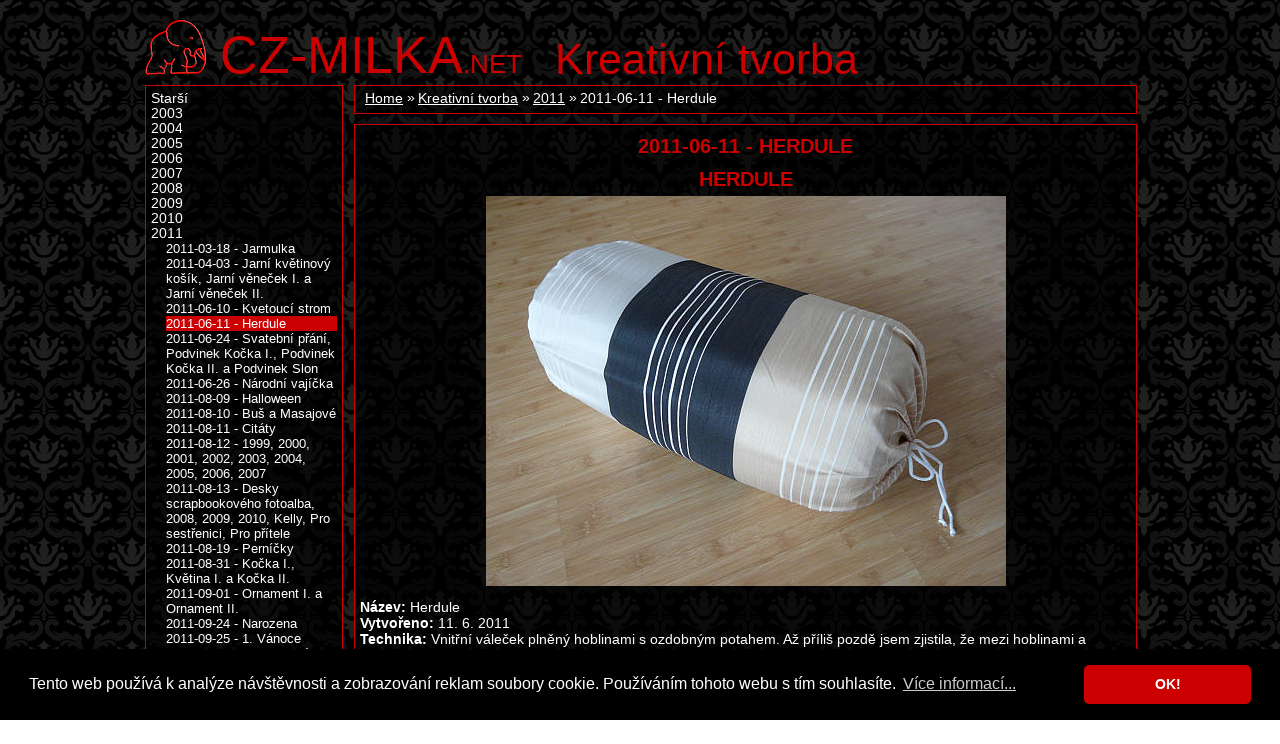

--- FILE ---
content_type: text/html; charset=UTF-8
request_url: https://www.cz-milka.net/kreativni-tvorba/2011/2011-06-11-herdule/
body_size: 3448
content:
<!DOCTYPE html>
<html>
<head>
	<meta charset="UTF-8">
	<meta http-equiv="X-UA-Compatible" content="IE=edge,chrome=1">
	<meta name="viewport" content="width=device-width, initial-scale=1">
	<title>2011-06-11 - Herdule - 2011 - Kreativní tvorba - CZ-MILKA</title>
	<meta name="description" content="Osobní web Milky o jejích zájmech - o cestování, lyžování, focení, kreativním tvoření a mnohém dalším...">
	<meta name="keywords" content="Kreativní tvorba, 2011, 2011-06-11 - Herdule">
	<meta name="author" content="Milka">
	<meta name="robots" content="follow, all">
	<meta name="pinterest" content="nopin">
  <link href="https://www.cz-milka.net/rss.xml" rel="alternate" type="application/rss+xml" title="Odebírat CZ-Milka.net">
	<link rel="stylesheet" href="/res/milka.css" type="text/css">
	<link rel="shortcut icon" href="/res/favicon.ico">
<script async src="https://www.googletagmanager.com/gtag/js?id=UA-3633370-1&aip=1"></script>
<script>
  window.dataLayer = window.dataLayer || [];
  function gtag(){dataLayer.push(arguments);}
  gtag('js', new Date());
  gtag('config', 'UA-3633370-1', { 'anonymize_ip': true });
</script>

<link rel="stylesheet" type="text/css" href="/res/cookieconsent.min.css" />
<script src="/res/cookieconsent.min.js"></script>
<script>
window.addEventListener("load", function(){
window.cookieconsent.initialise({
  "palette": {
    "popup": {
      "background": "#000000",
      "text": "#ffffff"
    },
    "button": {
      "background": "#cc0000",
      "text": "#ffffff"
    }
  },
  "theme": "classic",
  "content": {
    "message": "Tento web používá k analýze návštěvnosti a zobrazování reklam soubory cookie. Používáním tohoto webu s tím souhlasíte.",
    "dismiss": "OK!",
    "link": "Více informací...",
    "href": "https://www.cz-milka.net/zasady-ochrany-osobnich-udaju"
  }
})});
</script>
</head>
<body>
<div id="page">
<header role="banner" id="head">
	<h1><a href="/"><em>CZ-MILKA</em>.net</a></h1>
	<h2 title="2358"><a href="/kreativni-tvorba/2011">Kreativní tvorba</a></h2>
</header>
<div id="content">
	<div id="mainCol">
				<div class="section">
			<ol class="crumbNav"><li><a href="/">Home</a></li><li><a href="/kreativni-tvorba/">Kreativní tvorba</a></li><li><a href="/kreativni-tvorba/2011/">2011</a></li><li>2011-06-11 - Herdule</li></ol>
		</div>
		<article role="main" class="section">
			<h3>2011-06-11 - Herdule</h3>
			<div class="c"><h3>Herdule</h3><img src="/kreativni-tvorba/2011/006.jpg" alt="" /><br /></div>
<div class="textl">
<strong>Název:</strong> Herdule<br />
<strong>Vytvořeno:</strong> 11. 6. 2011<br />
<strong>Technika:</strong> Vnitřní váleček plněný hoblinami s ozdobným potahem. Až příliš pozdě jsem zjistila, že mezi hoblinami a pilinami je rozdíl a zatímco piliny vhodné jsou, hobliny nikoli... :(</div><br /><br />
		</article>	</div>
	<div id="leftCol">
		<nav role="navigation" class="section nav"><ul id="">
	<li><a href="/kreativni-tvorba/starsi/"> Starší</a></li>
	<li><a href="/kreativni-tvorba/2003/">2003</a></li>
	<li><a href="/kreativni-tvorba/2004/">2004</a></li>
	<li><a href="/kreativni-tvorba/2005/">2005</a></li>
	<li><a href="/kreativni-tvorba/2006/">2006</a></li>
	<li><a href="/kreativni-tvorba/2007/">2007</a></li>
	<li><a href="/kreativni-tvorba/2008/">2008</a></li>
	<li><a href="/kreativni-tvorba/2009/">2009</a></li>
	<li><a href="/kreativni-tvorba/2010/">2010</a></li>
	<li><a href="/kreativni-tvorba/2011/">2011</a>
		<ul>
		<li><a href="/kreativni-tvorba/2011/2011-03-18-jarmulka/">2011-03-18 - Jarmulka</a></li>
		<li><a href="/kreativni-tvorba/2011/2011-04-03-jarni-kvetinovy-kosik-jarni-venecek-i-jarni-venecek-ii/">2011-04-03 - Jarní květinový košík, Jarní věneček I. a Jarní věneček II.</a></li>
		<li><a href="/kreativni-tvorba/2011/2011-06-10-kvetouci-strom/">2011-06-10 - Kvetoucí strom</a></li>
		<li class="sel"><span>2011-06-11 - Herdule</span></li>
		<li><a href="/kreativni-tvorba/2011/2011-06-24-svatebni-prani-podvinek-kocka-i-podvinek-kocka-ii-podvinek-slon/">2011-06-24 - Svatební přání, Podvinek Kočka I., Podvinek Kočka II. a Podvinek Slon</a></li>
		<li><a href="/kreativni-tvorba/2011/2011-06-26-narodni-vajicka/">2011-06-26 - Národní vajíčka</a></li>
		<li><a href="/kreativni-tvorba/2011/2011-08-09-halloween/">2011-08-09 - Halloween</a></li>
		<li><a href="/kreativni-tvorba/2011/2011-08-10-bus-a-masajove/">2011-08-10 - Buš a Masajové</a></li>
		<li><a href="/kreativni-tvorba/2011/2011-08-11-citaty/">2011-08-11 - Citáty</a></li>
		<li><a href="/kreativni-tvorba/2011/2011-08-12-1999-2000-2001-2002-2003-2004-2005-2006-2007/">2011-08-12 - 1999, 2000, 2001, 2002, 2003, 2004, 2005, 2006, 2007</a></li>
		<li><a href="/kreativni-tvorba/2011/2011-08-13-desky-scrapbookoveho-fotoalba-2008-2009-2010-kelly-pro-sestrenici-pro-pritele/">2011-08-13 - Desky scrapbookového fotoalba, 2008, 2009, 2010, Kelly, Pro sestřenici, Pro přítele</a></li>
		<li><a href="/kreativni-tvorba/2011/2011-08-19-pernicky/">2011-08-19 - Perníčky</a></li>
		<li><a href="/kreativni-tvorba/2011/2011-08-31-kocka-i-kvetina-i-kocka-ii/">2011-08-31 - Kočka I., Květina I. a Kočka II.</a></li>
		<li><a href="/kreativni-tvorba/2011/2011-09-01-ornament-i-a-ornamet-ii/">2011-09-01 - Ornament I. a Ornament II.</a></li>
		<li><a href="/kreativni-tvorba/2011/2011-09-24-narozena/">2011-09-24 - Narozena</a></li>
		<li><a href="/kreativni-tvorba/2011/2011-09-25-1-vanoce/">2011-09-25 - 1. Vánoce</a></li>
		<li><a href="/kreativni-tvorba/2011/2011-09-25-atc-velky-vyrocni-seznamovaci-swap/">2011-09-25 - ATC - Velký výroční seznamovací swap</a></li>
		<li><a href="/kreativni-tvorba/2011/2011-09-28-2-mesice/">2011-09-28 - 2 měsíce</a></li>
		<li><a href="/kreativni-tvorba/2011/2011-09-29-rodina/">2011-09-29 - Rodina</a></li>
		<li><a href="/kreativni-tvorba/2011/2011-10-08-kosik-z-pedigu/">2011-10-08 - Košík z pedigu</a></li>
		<li><a href="/kreativni-tvorba/2011/2011-10-10-atc-vanocni-cas/">2011-10-10 - ATC - Vánoční čas</a></li>
		<li><a href="/kreativni-tvorba/2011/2011-10-13-maroko/">2011-10-13 - Maroko</a></li>
		<li><a href="/kreativni-tvorba/2011/2011-10-14-paris/">2011-10-14 - Paris</a></li>
		<li><a href="/kreativni-tvorba/2011/2011-10-15-tour-eiffel-london/">2011-10-15 - Tour Eiffel, London</a></li>
		<li><a href="/kreativni-tvorba/2011/2011-10-16-hvezdy-los-angeles-bambulky-prvni-leto/">2011-10-16 - Hvězdy, Los Angeles, Bambulky, První léto</a></li>
		<li><a href="/kreativni-tvorba/2011/2011-10-17-talit/">2011-10-17 - Talit</a></li>
		<li><a href="/kreativni-tvorba/2011/2011-10-19-dva-roky/">2011-10-19 - Dva roky</a></li>
		<li><a href="/kreativni-tvorba/2011/2011-10-20-karticky-i/">2011-10-20 - Kartičky I.</a></li>
		<li><a href="/kreativni-tvorba/2011/2011-10-21-tanvaldsky-spicak/">2011-10-21 - Tanvaldský Špičák</a></li>
		<li><a href="/kreativni-tvorba/2011/2011-10-22-luzec-1-rok-lyzar/">2011-10-22 - Lužec, 1 rok, Lyžař</a></li>
		<li><a href="/kreativni-tvorba/2011/2011-10-23-giza-dusickove-venecky/">2011-10-23 - Gíza, Dušičkové věnečky</a></li>
		<li><a href="/kreativni-tvorba/2011/2011-10-24-z-babicciny-knihovny/">2011-10-24 - Z babiččiny knihovny...</a></li>
		<li><a href="/kreativni-tvorba/2011/2011-10-25-z-babicciny-knihovny-stredovek/">2011-10-25 - Z babiččiny knihovny..., Středověk</a></li>
		<li><a href="/kreativni-tvorba/2011/2011-10-26-dusickove-venecky-stredovek/">2011-10-26 - Dušičkové věnečky, Středověk</a></li>
		<li><a href="/kreativni-tvorba/2011/2011-10-28-jack-o-lantern-atc-zima/">2011-10-28 - Jack-o'-lantern, ATC - Zima</a></li>
		<li><a href="/kreativni-tvorba/2011/2011-10-29-laska-spolu-zagori-egypt/">2011-10-29 - Láska, Spolu, Zagori, Egypt</a></li>
		<li><a href="/kreativni-tvorba/2011/2011-10-30-miska-na-hrbitov-statue-of-liberty-leto-na-kolech/">2011-10-30 - Miska na hřbitov, Statue of Liberty, Léto na kolech</a></li>
		<li><a href="/kreativni-tvorba/2011/2011-11-03-neuschwanstein-a-breitach-klamm/">2011-11-03 - Neuschwanstein a Breitach Klamm</a></li>
		<li><a href="/kreativni-tvorba/2011/2011-11-05-tunisko-kennedy-space-center/">2011-11-05 - Tunisko, Kennedy Space Center</a></li>
		<li><a href="/kreativni-tvorba/2011/2011-11-08-karticky-ii/">2011-11-08 - Kartičky II.</a></li>
		<li><a href="/kreativni-tvorba/2011/2011-11-12-keystone-aspen-beaver-creek/">2011-11-12 - Keystone, Aspen, Beaver Creek</a></li>
		<li><a href="/kreativni-tvorba/2011/2011-11-13-okruh-maltou-whiteface-lake-placid/">2011-11-13 - Okruh Maltou, Whiteface/Lake Placid</a></li>
		<li><a href="/kreativni-tvorba/2011/2011-11-18-kosik-z-pedigu-ii/">2011-11-18 - Košík z pedigu II.</a></li>
		<li><a href="/kreativni-tvorba/2011/2011-11-19-miska-na-hrbitov-ii/">2011-11-19 - Miska na hřbitov II.</a></li>
		<li><a href="/kreativni-tvorba/2011/2011-11-20-zvonecek/">2011-11-20 - Zvoneček</a></li>
		<li><a href="/kreativni-tvorba/2011/2011-11-21-srdicko-i/">2011-11-21 - Srdíčko</a></li>
		<li><a href="/kreativni-tvorba/2011/2011-11-23-rybicka-i/">2011-11-23 - Rybička I.</a></li>
		<li><a href="/kreativni-tvorba/2011/2011-11-25-rybicka-ii/">2011-11-25 - Rybička II.</a></li>
		<li><a href="/kreativni-tvorba/2011/2011-11-26-strom-minulosti-adventni-venec-tanvaldsky-spicak-prvni-skolni-den/">2011-11-26 - Strom minulosti, Adventní věnec a První školní den</a></li>
		<li><a href="/kreativni-tvorba/2011/2011-11-27-malta-stowe-manhattan/">2011-11-27 - Malta, Stowe, Manhattan</a></li>
		<li><a href="/kreativni-tvorba/2011/2011-11-28-palickovane-vzorniky-i/">2011-11-28 - Paličkované vzorníky I.</a></li>
		<li><a href="/kreativni-tvorba/2011/2011-11-29-palickovane-vzorniky-ii/">2011-11-29 - Paličkované vzorníky II.</a></li>
		<li><a href="/kreativni-tvorba/2011/2011-12-04-usa-2006-inzenyrka-vail-polubne-v-jizerskych-horach/">2011-12-04 - USA 2006, Inženýrka, Vail, Polubné v Jizerských horách</a></li>
		<li><a href="/kreativni-tvorba/2011/2011-12-05-srdicko-ii-srdicko-iii/">2011-12-05 - Srdíčko II., Srdíčko III.</a></li>
		<li><a href="/kreativni-tvorba/2011/2011-12-07-rybicka-iii/">2011-12-07 - Rybička III.</a></li>
		<li><a href="/kreativni-tvorba/2011/2011-12-08-zvonecek/">2011-12-08 - Zvoneček</a></li>
		<li><a href="/kreativni-tvorba/2011/2011-12-11-evropou-podruhe-evropou-poprve-jeruzalem-brusel/">2011-12-11 - Evropou podruhé..., Evropou poprvé..., Jeruzalém, Brusel</a></li>
		<li><a href="/kreativni-tvorba/2011/2011-12-16-ptacek/">2011-12-16 - Ptáček</a></li>
		<li><a href="/kreativni-tvorba/2011/2011-12-18-srdicko-iv/">2011-12-18 - Srdíčko IV.</a></li>
		<li><a href="/kreativni-tvorba/2011/2011-12-19-robot/">2011-12-19 - Robot</a></li>
		<li><a href="/kreativni-tvorba/2011/2011-12-25-horseshoe-bend-mrtve-more-kanada/">2011-12-25 - Horseshoe Bend, Mrtvé moře, Kanada</a></li>
		<li><a href="/kreativni-tvorba/2011/2011-12-26-italie-saalbach-hinterglemm-leogang-mexiko/">2011-12-26 - Itálie, Saalbach-Hinterglemm-Leogang, Mexiko</a></li>
		<li><a href="/kreativni-tvorba/2011/2011-12-31-vlocky/">2011-12-31 - Vločky</a></li>
		</ul>
	</li>
	<li><a href="/kreativni-tvorba/2012/">2012</a></li>
	<li><a href="/kreativni-tvorba/2013/">2013</a></li>
	<li><a href="/kreativni-tvorba/2014/">2014</a></li>
	<li><a href="/kreativni-tvorba/2015/">2015</a></li>
	<li><a href="/kreativni-tvorba/2016/">2016</a></li>
	<li><a href="/kreativni-tvorba/2017/">2017</a></li>
	<li><a href="/kreativni-tvorba/2018/">2018</a></li>
	<li><a href="/kreativni-tvorba/2019/">2019</a></li>
	<li><a href="/kreativni-tvorba/2020/">2020</a></li>
	<li><a href="/kreativni-tvorba/2021/">2021</a></li>
	<li><a href="/kreativni-tvorba/2022/">2022</a></li>
	<li><a href="/kreativni-tvorba/2023/">2023</a></li>
	<li><a href="/kreativni-tvorba/2024/">2024</a></li>
	<li><a href="/kreativni-tvorba/2025/">2025</a></li>
	<li><a href="/kreativni-tvorba/pranicka/">Přáníčka</a></li>
</ul>
</nav>
	</div>
</div>
<footer role="contentinfo" id="foot">Copyright &copy; 1999 - 2026 Milka</footer>
</div>
</body>
</html>